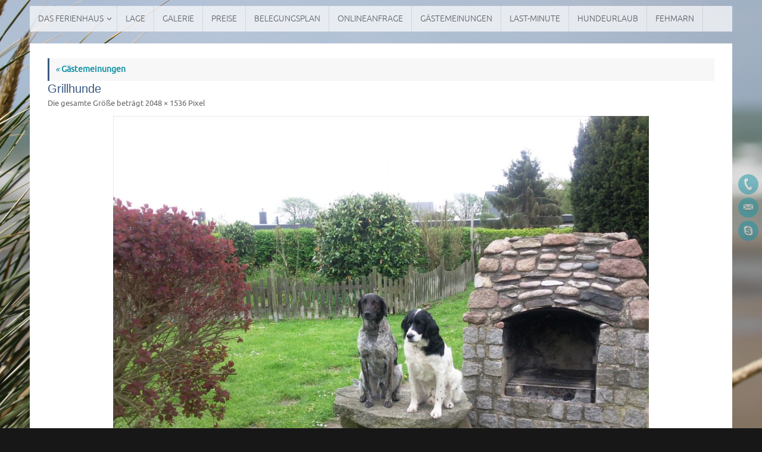

--- FILE ---
content_type: text/html; charset=UTF-8
request_url: https://ferienhaus-auf-fehmarn.com/gastemeinungen/grillhunde/
body_size: 13487
content:
<!DOCTYPE html>
<html dir="ltr" lang="de" prefix="og: https://ogp.me/ns#">
<head>
<meta name="viewport" content="width=device-width, user-scalable=yes, initial-scale=1.0, minimum-scale=1.0, maximum-scale=3.0">
<meta http-equiv="Content-Type" content="text/html; charset=UTF-8" />
<link rel="profile" href="http://gmpg.org/xfn/11" />
<link rel="pingback" href="https://ferienhaus-auf-fehmarn.com/xmlrpc.php" />
<title>Grillhunde | Ferienhaus Fehmarn mit Hund - Hundeurlaub Fehmarn</title>

		<!-- All in One SEO 4.5.4 - aioseo.com -->
		<meta name="robots" content="max-image-preview:large" />
		<meta name="google-site-verification" content="googlebcbfac66796a100b.html" />
		<link rel="canonical" href="https://ferienhaus-auf-fehmarn.com/gastemeinungen/grillhunde/" />
		<meta name="generator" content="All in One SEO (AIOSEO) 4.5.4" />
		<meta property="og:locale" content="de_DE" />
		<meta property="og:site_name" content="Ferienhaus Fehmarn mit Hund - Hundeurlaub Fehmarn | ♥strandnah ♥großer eingezäunter Garten ♥Hunde erwünscht" />
		<meta property="og:type" content="article" />
		<meta property="og:title" content="Grillhunde | Ferienhaus Fehmarn mit Hund - Hundeurlaub Fehmarn" />
		<meta property="og:url" content="https://ferienhaus-auf-fehmarn.com/gastemeinungen/grillhunde/" />
		<meta property="article:published_time" content="2014-07-21T10:49:31+00:00" />
		<meta property="article:modified_time" content="2014-07-21T10:49:31+00:00" />
		<meta name="twitter:card" content="summary" />
		<meta name="twitter:title" content="Grillhunde | Ferienhaus Fehmarn mit Hund - Hundeurlaub Fehmarn" />
		<script type="application/ld+json" class="aioseo-schema">
			{"@context":"https:\/\/schema.org","@graph":[{"@type":"BreadcrumbList","@id":"https:\/\/ferienhaus-auf-fehmarn.com\/gastemeinungen\/grillhunde\/#breadcrumblist","itemListElement":[{"@type":"ListItem","@id":"https:\/\/ferienhaus-auf-fehmarn.com\/#listItem","position":1,"name":"Zu Hause","item":"https:\/\/ferienhaus-auf-fehmarn.com\/","nextItem":"https:\/\/ferienhaus-auf-fehmarn.com\/gastemeinungen\/grillhunde\/#listItem"},{"@type":"ListItem","@id":"https:\/\/ferienhaus-auf-fehmarn.com\/gastemeinungen\/grillhunde\/#listItem","position":2,"name":"Grillhunde","previousItem":"https:\/\/ferienhaus-auf-fehmarn.com\/#listItem"}]},{"@type":"ItemPage","@id":"https:\/\/ferienhaus-auf-fehmarn.com\/gastemeinungen\/grillhunde\/#itempage","url":"https:\/\/ferienhaus-auf-fehmarn.com\/gastemeinungen\/grillhunde\/","name":"Grillhunde | Ferienhaus Fehmarn mit Hund - Hundeurlaub Fehmarn","inLanguage":"de-DE","isPartOf":{"@id":"https:\/\/ferienhaus-auf-fehmarn.com\/#website"},"breadcrumb":{"@id":"https:\/\/ferienhaus-auf-fehmarn.com\/gastemeinungen\/grillhunde\/#breadcrumblist"},"author":{"@id":"https:\/\/ferienhaus-auf-fehmarn.com\/author\/admin\/#author"},"creator":{"@id":"https:\/\/ferienhaus-auf-fehmarn.com\/author\/admin\/#author"},"datePublished":"2014-07-21T10:49:31+00:00","dateModified":"2014-07-21T10:49:31+00:00"},{"@type":"Organization","@id":"https:\/\/ferienhaus-auf-fehmarn.com\/#organization","name":"Ferienhaus Fehmarn mit Hund - Hundeurlaub Fehmarn","url":"https:\/\/ferienhaus-auf-fehmarn.com\/"},{"@type":"Person","@id":"https:\/\/ferienhaus-auf-fehmarn.com\/author\/admin\/#author","url":"https:\/\/ferienhaus-auf-fehmarn.com\/author\/admin\/","name":"admin","image":{"@type":"ImageObject","@id":"https:\/\/ferienhaus-auf-fehmarn.com\/gastemeinungen\/grillhunde\/#authorImage","url":"https:\/\/secure.gravatar.com\/avatar\/f8d10de97c06a1c6aea643f757ab8409?s=96&d=mm&r=g","width":96,"height":96,"caption":"admin"}},{"@type":"WebSite","@id":"https:\/\/ferienhaus-auf-fehmarn.com\/#website","url":"https:\/\/ferienhaus-auf-fehmarn.com\/","name":"Ferienhaus Fehmarn mit Hund - Hundeurlaub Fehmarn","description":"\u2665strandnah \u2665gro\u00dfer eingez\u00e4unter Garten \u2665Hunde erw\u00fcnscht","inLanguage":"de-DE","publisher":{"@id":"https:\/\/ferienhaus-auf-fehmarn.com\/#organization"}}]}
		</script>
		<!-- All in One SEO -->

<link rel="alternate" type="application/rss+xml" title="Ferienhaus Fehmarn mit Hund - Hundeurlaub Fehmarn &raquo; Feed" href="https://ferienhaus-auf-fehmarn.com/feed/" />
<link rel="alternate" type="application/rss+xml" title="Ferienhaus Fehmarn mit Hund - Hundeurlaub Fehmarn &raquo; Kommentar-Feed" href="https://ferienhaus-auf-fehmarn.com/comments/feed/" />
<link rel="alternate" type="application/rss+xml" title="Ferienhaus Fehmarn mit Hund - Hundeurlaub Fehmarn &raquo; Grillhunde-Kommentar-Feed" href="https://ferienhaus-auf-fehmarn.com/gastemeinungen/grillhunde/feed/" />
<script type="text/javascript">
/* <![CDATA[ */
window._wpemojiSettings = {"baseUrl":"https:\/\/s.w.org\/images\/core\/emoji\/14.0.0\/72x72\/","ext":".png","svgUrl":"https:\/\/s.w.org\/images\/core\/emoji\/14.0.0\/svg\/","svgExt":".svg","source":{"concatemoji":"https:\/\/ferienhaus-auf-fehmarn.com\/wp-includes\/js\/wp-emoji-release.min.js?ver=6.4.7"}};
/*! This file is auto-generated */
!function(i,n){var o,s,e;function c(e){try{var t={supportTests:e,timestamp:(new Date).valueOf()};sessionStorage.setItem(o,JSON.stringify(t))}catch(e){}}function p(e,t,n){e.clearRect(0,0,e.canvas.width,e.canvas.height),e.fillText(t,0,0);var t=new Uint32Array(e.getImageData(0,0,e.canvas.width,e.canvas.height).data),r=(e.clearRect(0,0,e.canvas.width,e.canvas.height),e.fillText(n,0,0),new Uint32Array(e.getImageData(0,0,e.canvas.width,e.canvas.height).data));return t.every(function(e,t){return e===r[t]})}function u(e,t,n){switch(t){case"flag":return n(e,"\ud83c\udff3\ufe0f\u200d\u26a7\ufe0f","\ud83c\udff3\ufe0f\u200b\u26a7\ufe0f")?!1:!n(e,"\ud83c\uddfa\ud83c\uddf3","\ud83c\uddfa\u200b\ud83c\uddf3")&&!n(e,"\ud83c\udff4\udb40\udc67\udb40\udc62\udb40\udc65\udb40\udc6e\udb40\udc67\udb40\udc7f","\ud83c\udff4\u200b\udb40\udc67\u200b\udb40\udc62\u200b\udb40\udc65\u200b\udb40\udc6e\u200b\udb40\udc67\u200b\udb40\udc7f");case"emoji":return!n(e,"\ud83e\udef1\ud83c\udffb\u200d\ud83e\udef2\ud83c\udfff","\ud83e\udef1\ud83c\udffb\u200b\ud83e\udef2\ud83c\udfff")}return!1}function f(e,t,n){var r="undefined"!=typeof WorkerGlobalScope&&self instanceof WorkerGlobalScope?new OffscreenCanvas(300,150):i.createElement("canvas"),a=r.getContext("2d",{willReadFrequently:!0}),o=(a.textBaseline="top",a.font="600 32px Arial",{});return e.forEach(function(e){o[e]=t(a,e,n)}),o}function t(e){var t=i.createElement("script");t.src=e,t.defer=!0,i.head.appendChild(t)}"undefined"!=typeof Promise&&(o="wpEmojiSettingsSupports",s=["flag","emoji"],n.supports={everything:!0,everythingExceptFlag:!0},e=new Promise(function(e){i.addEventListener("DOMContentLoaded",e,{once:!0})}),new Promise(function(t){var n=function(){try{var e=JSON.parse(sessionStorage.getItem(o));if("object"==typeof e&&"number"==typeof e.timestamp&&(new Date).valueOf()<e.timestamp+604800&&"object"==typeof e.supportTests)return e.supportTests}catch(e){}return null}();if(!n){if("undefined"!=typeof Worker&&"undefined"!=typeof OffscreenCanvas&&"undefined"!=typeof URL&&URL.createObjectURL&&"undefined"!=typeof Blob)try{var e="postMessage("+f.toString()+"("+[JSON.stringify(s),u.toString(),p.toString()].join(",")+"));",r=new Blob([e],{type:"text/javascript"}),a=new Worker(URL.createObjectURL(r),{name:"wpTestEmojiSupports"});return void(a.onmessage=function(e){c(n=e.data),a.terminate(),t(n)})}catch(e){}c(n=f(s,u,p))}t(n)}).then(function(e){for(var t in e)n.supports[t]=e[t],n.supports.everything=n.supports.everything&&n.supports[t],"flag"!==t&&(n.supports.everythingExceptFlag=n.supports.everythingExceptFlag&&n.supports[t]);n.supports.everythingExceptFlag=n.supports.everythingExceptFlag&&!n.supports.flag,n.DOMReady=!1,n.readyCallback=function(){n.DOMReady=!0}}).then(function(){return e}).then(function(){var e;n.supports.everything||(n.readyCallback(),(e=n.source||{}).concatemoji?t(e.concatemoji):e.wpemoji&&e.twemoji&&(t(e.twemoji),t(e.wpemoji)))}))}((window,document),window._wpemojiSettings);
/* ]]> */
</script>
<style id='wp-emoji-styles-inline-css' type='text/css'>

	img.wp-smiley, img.emoji {
		display: inline !important;
		border: none !important;
		box-shadow: none !important;
		height: 1em !important;
		width: 1em !important;
		margin: 0 0.07em !important;
		vertical-align: -0.1em !important;
		background: none !important;
		padding: 0 !important;
	}
</style>
<link rel='stylesheet' id='wp-block-library-css' href='https://ferienhaus-auf-fehmarn.com/wp-includes/css/dist/block-library/style.min.css?ver=6.4.7' type='text/css' media='all' />
<style id='classic-theme-styles-inline-css' type='text/css'>
/*! This file is auto-generated */
.wp-block-button__link{color:#fff;background-color:#32373c;border-radius:9999px;box-shadow:none;text-decoration:none;padding:calc(.667em + 2px) calc(1.333em + 2px);font-size:1.125em}.wp-block-file__button{background:#32373c;color:#fff;text-decoration:none}
</style>
<style id='global-styles-inline-css' type='text/css'>
body{--wp--preset--color--black: #000000;--wp--preset--color--cyan-bluish-gray: #abb8c3;--wp--preset--color--white: #ffffff;--wp--preset--color--pale-pink: #f78da7;--wp--preset--color--vivid-red: #cf2e2e;--wp--preset--color--luminous-vivid-orange: #ff6900;--wp--preset--color--luminous-vivid-amber: #fcb900;--wp--preset--color--light-green-cyan: #7bdcb5;--wp--preset--color--vivid-green-cyan: #00d084;--wp--preset--color--pale-cyan-blue: #8ed1fc;--wp--preset--color--vivid-cyan-blue: #0693e3;--wp--preset--color--vivid-purple: #9b51e0;--wp--preset--gradient--vivid-cyan-blue-to-vivid-purple: linear-gradient(135deg,rgba(6,147,227,1) 0%,rgb(155,81,224) 100%);--wp--preset--gradient--light-green-cyan-to-vivid-green-cyan: linear-gradient(135deg,rgb(122,220,180) 0%,rgb(0,208,130) 100%);--wp--preset--gradient--luminous-vivid-amber-to-luminous-vivid-orange: linear-gradient(135deg,rgba(252,185,0,1) 0%,rgba(255,105,0,1) 100%);--wp--preset--gradient--luminous-vivid-orange-to-vivid-red: linear-gradient(135deg,rgba(255,105,0,1) 0%,rgb(207,46,46) 100%);--wp--preset--gradient--very-light-gray-to-cyan-bluish-gray: linear-gradient(135deg,rgb(238,238,238) 0%,rgb(169,184,195) 100%);--wp--preset--gradient--cool-to-warm-spectrum: linear-gradient(135deg,rgb(74,234,220) 0%,rgb(151,120,209) 20%,rgb(207,42,186) 40%,rgb(238,44,130) 60%,rgb(251,105,98) 80%,rgb(254,248,76) 100%);--wp--preset--gradient--blush-light-purple: linear-gradient(135deg,rgb(255,206,236) 0%,rgb(152,150,240) 100%);--wp--preset--gradient--blush-bordeaux: linear-gradient(135deg,rgb(254,205,165) 0%,rgb(254,45,45) 50%,rgb(107,0,62) 100%);--wp--preset--gradient--luminous-dusk: linear-gradient(135deg,rgb(255,203,112) 0%,rgb(199,81,192) 50%,rgb(65,88,208) 100%);--wp--preset--gradient--pale-ocean: linear-gradient(135deg,rgb(255,245,203) 0%,rgb(182,227,212) 50%,rgb(51,167,181) 100%);--wp--preset--gradient--electric-grass: linear-gradient(135deg,rgb(202,248,128) 0%,rgb(113,206,126) 100%);--wp--preset--gradient--midnight: linear-gradient(135deg,rgb(2,3,129) 0%,rgb(40,116,252) 100%);--wp--preset--font-size--small: 13px;--wp--preset--font-size--medium: 20px;--wp--preset--font-size--large: 36px;--wp--preset--font-size--x-large: 42px;--wp--preset--spacing--20: 0.44rem;--wp--preset--spacing--30: 0.67rem;--wp--preset--spacing--40: 1rem;--wp--preset--spacing--50: 1.5rem;--wp--preset--spacing--60: 2.25rem;--wp--preset--spacing--70: 3.38rem;--wp--preset--spacing--80: 5.06rem;--wp--preset--shadow--natural: 6px 6px 9px rgba(0, 0, 0, 0.2);--wp--preset--shadow--deep: 12px 12px 50px rgba(0, 0, 0, 0.4);--wp--preset--shadow--sharp: 6px 6px 0px rgba(0, 0, 0, 0.2);--wp--preset--shadow--outlined: 6px 6px 0px -3px rgba(255, 255, 255, 1), 6px 6px rgba(0, 0, 0, 1);--wp--preset--shadow--crisp: 6px 6px 0px rgba(0, 0, 0, 1);}:where(.is-layout-flex){gap: 0.5em;}:where(.is-layout-grid){gap: 0.5em;}body .is-layout-flow > .alignleft{float: left;margin-inline-start: 0;margin-inline-end: 2em;}body .is-layout-flow > .alignright{float: right;margin-inline-start: 2em;margin-inline-end: 0;}body .is-layout-flow > .aligncenter{margin-left: auto !important;margin-right: auto !important;}body .is-layout-constrained > .alignleft{float: left;margin-inline-start: 0;margin-inline-end: 2em;}body .is-layout-constrained > .alignright{float: right;margin-inline-start: 2em;margin-inline-end: 0;}body .is-layout-constrained > .aligncenter{margin-left: auto !important;margin-right: auto !important;}body .is-layout-constrained > :where(:not(.alignleft):not(.alignright):not(.alignfull)){max-width: var(--wp--style--global--content-size);margin-left: auto !important;margin-right: auto !important;}body .is-layout-constrained > .alignwide{max-width: var(--wp--style--global--wide-size);}body .is-layout-flex{display: flex;}body .is-layout-flex{flex-wrap: wrap;align-items: center;}body .is-layout-flex > *{margin: 0;}body .is-layout-grid{display: grid;}body .is-layout-grid > *{margin: 0;}:where(.wp-block-columns.is-layout-flex){gap: 2em;}:where(.wp-block-columns.is-layout-grid){gap: 2em;}:where(.wp-block-post-template.is-layout-flex){gap: 1.25em;}:where(.wp-block-post-template.is-layout-grid){gap: 1.25em;}.has-black-color{color: var(--wp--preset--color--black) !important;}.has-cyan-bluish-gray-color{color: var(--wp--preset--color--cyan-bluish-gray) !important;}.has-white-color{color: var(--wp--preset--color--white) !important;}.has-pale-pink-color{color: var(--wp--preset--color--pale-pink) !important;}.has-vivid-red-color{color: var(--wp--preset--color--vivid-red) !important;}.has-luminous-vivid-orange-color{color: var(--wp--preset--color--luminous-vivid-orange) !important;}.has-luminous-vivid-amber-color{color: var(--wp--preset--color--luminous-vivid-amber) !important;}.has-light-green-cyan-color{color: var(--wp--preset--color--light-green-cyan) !important;}.has-vivid-green-cyan-color{color: var(--wp--preset--color--vivid-green-cyan) !important;}.has-pale-cyan-blue-color{color: var(--wp--preset--color--pale-cyan-blue) !important;}.has-vivid-cyan-blue-color{color: var(--wp--preset--color--vivid-cyan-blue) !important;}.has-vivid-purple-color{color: var(--wp--preset--color--vivid-purple) !important;}.has-black-background-color{background-color: var(--wp--preset--color--black) !important;}.has-cyan-bluish-gray-background-color{background-color: var(--wp--preset--color--cyan-bluish-gray) !important;}.has-white-background-color{background-color: var(--wp--preset--color--white) !important;}.has-pale-pink-background-color{background-color: var(--wp--preset--color--pale-pink) !important;}.has-vivid-red-background-color{background-color: var(--wp--preset--color--vivid-red) !important;}.has-luminous-vivid-orange-background-color{background-color: var(--wp--preset--color--luminous-vivid-orange) !important;}.has-luminous-vivid-amber-background-color{background-color: var(--wp--preset--color--luminous-vivid-amber) !important;}.has-light-green-cyan-background-color{background-color: var(--wp--preset--color--light-green-cyan) !important;}.has-vivid-green-cyan-background-color{background-color: var(--wp--preset--color--vivid-green-cyan) !important;}.has-pale-cyan-blue-background-color{background-color: var(--wp--preset--color--pale-cyan-blue) !important;}.has-vivid-cyan-blue-background-color{background-color: var(--wp--preset--color--vivid-cyan-blue) !important;}.has-vivid-purple-background-color{background-color: var(--wp--preset--color--vivid-purple) !important;}.has-black-border-color{border-color: var(--wp--preset--color--black) !important;}.has-cyan-bluish-gray-border-color{border-color: var(--wp--preset--color--cyan-bluish-gray) !important;}.has-white-border-color{border-color: var(--wp--preset--color--white) !important;}.has-pale-pink-border-color{border-color: var(--wp--preset--color--pale-pink) !important;}.has-vivid-red-border-color{border-color: var(--wp--preset--color--vivid-red) !important;}.has-luminous-vivid-orange-border-color{border-color: var(--wp--preset--color--luminous-vivid-orange) !important;}.has-luminous-vivid-amber-border-color{border-color: var(--wp--preset--color--luminous-vivid-amber) !important;}.has-light-green-cyan-border-color{border-color: var(--wp--preset--color--light-green-cyan) !important;}.has-vivid-green-cyan-border-color{border-color: var(--wp--preset--color--vivid-green-cyan) !important;}.has-pale-cyan-blue-border-color{border-color: var(--wp--preset--color--pale-cyan-blue) !important;}.has-vivid-cyan-blue-border-color{border-color: var(--wp--preset--color--vivid-cyan-blue) !important;}.has-vivid-purple-border-color{border-color: var(--wp--preset--color--vivid-purple) !important;}.has-vivid-cyan-blue-to-vivid-purple-gradient-background{background: var(--wp--preset--gradient--vivid-cyan-blue-to-vivid-purple) !important;}.has-light-green-cyan-to-vivid-green-cyan-gradient-background{background: var(--wp--preset--gradient--light-green-cyan-to-vivid-green-cyan) !important;}.has-luminous-vivid-amber-to-luminous-vivid-orange-gradient-background{background: var(--wp--preset--gradient--luminous-vivid-amber-to-luminous-vivid-orange) !important;}.has-luminous-vivid-orange-to-vivid-red-gradient-background{background: var(--wp--preset--gradient--luminous-vivid-orange-to-vivid-red) !important;}.has-very-light-gray-to-cyan-bluish-gray-gradient-background{background: var(--wp--preset--gradient--very-light-gray-to-cyan-bluish-gray) !important;}.has-cool-to-warm-spectrum-gradient-background{background: var(--wp--preset--gradient--cool-to-warm-spectrum) !important;}.has-blush-light-purple-gradient-background{background: var(--wp--preset--gradient--blush-light-purple) !important;}.has-blush-bordeaux-gradient-background{background: var(--wp--preset--gradient--blush-bordeaux) !important;}.has-luminous-dusk-gradient-background{background: var(--wp--preset--gradient--luminous-dusk) !important;}.has-pale-ocean-gradient-background{background: var(--wp--preset--gradient--pale-ocean) !important;}.has-electric-grass-gradient-background{background: var(--wp--preset--gradient--electric-grass) !important;}.has-midnight-gradient-background{background: var(--wp--preset--gradient--midnight) !important;}.has-small-font-size{font-size: var(--wp--preset--font-size--small) !important;}.has-medium-font-size{font-size: var(--wp--preset--font-size--medium) !important;}.has-large-font-size{font-size: var(--wp--preset--font-size--large) !important;}.has-x-large-font-size{font-size: var(--wp--preset--font-size--x-large) !important;}
.wp-block-navigation a:where(:not(.wp-element-button)){color: inherit;}
:where(.wp-block-post-template.is-layout-flex){gap: 1.25em;}:where(.wp-block-post-template.is-layout-grid){gap: 1.25em;}
:where(.wp-block-columns.is-layout-flex){gap: 2em;}:where(.wp-block-columns.is-layout-grid){gap: 2em;}
.wp-block-pullquote{font-size: 1.5em;line-height: 1.6;}
</style>
<link rel='stylesheet' id='contact-form-7-css' href='https://ferienhaus-auf-fehmarn.com/wp-content/plugins/contact-form-7/includes/css/styles.css?ver=5.8.6' type='text/css' media='all' />
<link rel='stylesheet' id='tempera-fonts-css' href='https://ferienhaus-auf-fehmarn.com/wp-content/themes/tempera/fonts/fontfaces.css?ver=1.8.2' type='text/css' media='all' />
<link rel='stylesheet' id='tempera-style-css' href='https://ferienhaus-auf-fehmarn.com/wp-content/themes/tempera/style.css?ver=1.8.2' type='text/css' media='all' />
<style id='tempera-style-inline-css' type='text/css'>
#header, #main, #topbar-inner { max-width: 1180px; } #container.one-column { } #container.two-columns-right #secondary { width:280px; float:right; } #container.two-columns-right #content { width:calc(100% - 310px); float:left; } #container.two-columns-left #primary { width:280px; float:left; } #container.two-columns-left #content { width:calc(100% - 310px); float:right; } #container.three-columns-right .sidey { width:140px; float:left; } #container.three-columns-right #primary { margin-left:15px; margin-right:15px; } #container.three-columns-right #content { width: calc(100% - 310px); float:left;} #container.three-columns-left .sidey { width:140px; float:left; } #container.three-columns-left #secondary {margin-left:15px; margin-right:15px; } #container.three-columns-left #content { width: calc(100% - 310px); float:right; } #container.three-columns-sided .sidey { width:140px; float:left; } #container.three-columns-sided #secondary { float:right; } #container.three-columns-sided #content { width: calc(100% - 340px); float:right; margin: 0 170px 0 -1180px; } body { font-family: Ubuntu; } #content h1.entry-title a, #content h2.entry-title a, #content h1.entry-title , #content h2.entry-title { font-family: "Myriad Pro", Myriad, Arial, sans-serif; } .widget-title, .widget-title a { font-family: Ubuntu; } .entry-content h1, .entry-content h2, .entry-content h3, .entry-content h4, .entry-content h5, .entry-content h6, #comments #reply-title, .nivo-caption h2, #front-text1 h2, #front-text2 h2, .column-header-image, .column-header-noimage { font-family: "Trebuchet MS", Arial, Helvetica, sans-serif; } #site-title span a { font-family: "Gill Sans", Calibri, "Trebuchet MS", sans-serif; } #access ul li a, #access ul li a span { font-family: "Ubuntu Light"; } body { color: #444444; background-color: #171717 } a { color: #1693A5; } a:hover,.entry-meta span a:hover, .comments-link a:hover { color: #D6341D; } #header { ; } #site-title span a { color:#a7968d; } #site-description { color:#c8bcb6; } .socials a { background-color: #1693A5; } .socials .socials-hover { background-color: #D6341D; } /* Main menu top level */ #access a, #nav-toggle span, li.menu-main-search .searchform input[type="search"] { color: #333333; } li.menu-main-search .searchform input[type="search"] { background-color: #ffffff; border-left-color: #e1e1e1; } #access, #nav-toggle {background-color: #ffffff; } #access > .menu > ul > li > a > span { border-color: #e1e1e1; -webkit-box-shadow: 1px 0 0 #ffffff; box-shadow: 1px 0 0 #ffffff; } /*.rtl #access > .menu > ul > li > a > span { -webkit-box-shadow: -1px 0 0 #ffffff; box-shadow: -1px 0 0 #ffffff; } */ #access a:hover {background-color: #ffffff; } #access ul li.current_page_item > a, #access ul li.current-menu-item > a, #access ul li.current_page_ancestor > a, #access ul li.current-menu-ancestor > a { background-color: #ffffff; } /* Main menu Submenus */ #access > .menu > ul > li > ul:before {border-bottom-color:#2D2D2D;} #access ul ul ul li:first-child:before { border-right-color:#2D2D2D;} #access ul ul li { background-color:#2D2D2D; border-top-color:#3b3b3b; border-bottom-color:#222222} #access ul ul li a{color:#BBBBBB} #access ul ul li a:hover{background:#3b3b3b} #access ul ul li.current_page_item > a, #access ul ul li.current-menu-item > a, #access ul ul li.current_page_ancestor > a, #access ul ul li.current-menu-ancestor > a { background-color:#3b3b3b; } #topbar { ;; box-shadow:3px 0 3px ; } .topmenu ul li a, .topmenu .searchsubmit { color: #CCCCCC; } .topmenu ul li a:hover, .topmenu .searchform input[type="search"] { color: #EEEEEE; border-bottom-color: rgba( 59,90,131, 0.5); } #main { background-color: #FFFFFF; } #author-info, #entry-author-info, #content .page-title { border-color: #3b5a83; background: #F7F7F7; } #entry-author-info #author-avatar, #author-info #author-avatar { border-color: #EEEEEE; } .sidey .widget-container { color: #333333; ; } .sidey .widget-title { color: #3b5a83; background-color: #FFFFFF;border-color:#d7d7d7;} .sidey .widget-container a {} .sidey .widget-container a:hover {} .entry-content h1, .entry-content h2, .entry-content h3, .entry-content h4, .entry-content h5, .entry-content h6 { color: #3b5a83; } .sticky .entry-header {border-color:#3b5a83 } .entry-title, .entry-title a { color: #3b5a83; } .entry-title a:hover { color: #000000; } #content span.entry-format { color: #333333; background-color: #ffffff; } #footer { color: #AAAAAA; ; } #footer2 { color: #AAAAAA; background-color: #F7F7F7; } #footer a { ; } #footer a:hover { ; } #footer2 a, .footermenu ul li:after { ; } #footer2 a:hover { ; } #footer .widget-container { color: #333333; ; } #footer .widget-title { color: #3b5a83; background-color: #F7F7F7;border-color:#cfcfcf } a.continue-reading-link, #cryout_ajax_more_trigger { color:#333333; background:#ffffff; border-bottom-color:#3b5a83; } a.continue-reading-link:hover { border-bottom-color:#D6341D; } a.continue-reading-link i.crycon-right-dir {color:#3b5a83} a.continue-reading-link:hover i.crycon-right-dir {color:#D6341D} .page-link a, .page-link > span > em {border-color:#CCCCCC} .columnmore a {background:#3b5a83;color:#F7F7F7} .columnmore a:hover {background:#D6341D;} .button, #respond .form-submit input#submit, input[type="submit"], input[type="reset"] { background-color: #3b5a83; } .button:hover, #respond .form-submit input#submit:hover { background-color: #D6341D; } .entry-content tr th, .entry-content thead th { color: #3b5a83; } .entry-content table, .entry-content fieldset, .entry-content tr td, .entry-content tr th, .entry-content thead th { border-color: #CCCCCC; } .entry-content tr.even td { background-color: #F7F7F7 !important; } hr { border-color: #CCCCCC; } input[type="text"], input[type="password"], input[type="email"], textarea, select, input[type="color"],input[type="date"],input[type="datetime"],input[type="datetime-local"],input[type="month"],input[type="number"],input[type="range"], input[type="search"],input[type="tel"],input[type="time"],input[type="url"],input[type="week"] { background-color: #F7F7F7; border-color: #CCCCCC #EEEEEE #EEEEEE #CCCCCC; color: #444444; } input[type="submit"], input[type="reset"] { color: #FFFFFF; background-color: #3b5a83; } input[type="text"]:hover, input[type="password"]:hover, input[type="email"]:hover, textarea:hover, input[type="color"]:hover, input[type="date"]:hover, input[type="datetime"]:hover, input[type="datetime-local"]:hover, input[type="month"]:hover, input[type="number"]:hover, input[type="range"]:hover, input[type="search"]:hover, input[type="tel"]:hover, input[type="time"]:hover, input[type="url"]:hover, input[type="week"]:hover { background-color: rgba(247,247,247,0.4); } .entry-content pre { border-color: #CCCCCC; border-bottom-color:#3b5a83;} .entry-content code { background-color:#F7F7F7;} .entry-content blockquote { border-color: #EEEEEE; } abbr, acronym { border-color: #444444; } .comment-meta a { color: #444444; } #respond .form-allowed-tags { color: #999999; } .entry-meta .crycon-metas:before {color:#CCCCCC;} .entry-meta span a, .comments-link a, .entry-meta {color:#666666;} .entry-meta span a:hover, .comments-link a:hover {} .nav-next a:hover {} .nav-previous a:hover { } .pagination { border-color:#ededed;} .pagination span, .pagination a { background:#F7F7F7; border-left-color:#dddddd; border-right-color:#ffffff; } .pagination a:hover { background: #ffffff; } #searchform input[type="text"] {color:#999999;} .caption-accented .wp-caption { background-color:rgba(59,90,131,0.8); color:#FFFFFF} .tempera-image-one .entry-content img[class*='align'], .tempera-image-one .entry-summary img[class*='align'], .tempera-image-two .entry-content img[class*='align'], .tempera-image-two .entry-summary img[class*='align'], .tempera-image-one .entry-content [class*='wp-block'][class*='align'] img, .tempera-image-one .entry-summary [class*='wp-block'][class*='align'] img, .tempera-image-two .entry-content [class*='wp-block'][class*='align'] img, .tempera-image-two .entry-summary [class*='wp-block'][class*='align'] img { border-color:#3b5a83;} html { font-size:14px; line-height:1.7; } .entry-content, .entry-summary, #frontpage blockquote { text-align:inherit; } .entry-content, .entry-summary, .widget-area { ; } #content h1.entry-title, #content h2.entry-title { font-size:20px ;} .widget-title, .widget-title a { font-size:18px ;} h1 { font-size: 1.684em; } h2 { font-size: 1.468em; } h3 { font-size: 1.252em; } h4 { font-size: 1.036em; } h5 { font-size: 0.82em; } h6 { font-size: 0.604em; } #site-title { font-size:30px ;} #access ul li a, li.menu-main-search .searchform input[type="search"] { font-size:14px ;} #respond .form-allowed-tags { display:none;} .nocomments, .nocomments2 {display:none;} #header-container > div { margin:0px 0 0 0px;} .entry-content p, .entry-content ul, .entry-content ol, .entry-content dd, .entry-content pre, .entry-content hr, .entry-summary p, .commentlist p { margin-bottom: 1.0em; } header.entry-header > .entry-meta { display: none; } #toTop {background:#FFFFFF;margin-left:1330px;} #toTop:hover .crycon-back2top:before {color:#D6341D;} @media (max-width: 1225px) { #footer2 #toTop { position: relative; margin-left: auto !important; margin-right: auto !important; bottom: 0; display: block; width: 45px; border-radius: 4px 4px 0 0; opacity: 1; } } #main {margin-top:20px; } #forbottom {margin-left: 30px; margin-right: 30px;} #header-widget-area { width: 60%; } #branding { height:0px; } 
/* Tempera Custom CSS */
</style>
<link rel='stylesheet' id='tempera-mobile-css' href='https://ferienhaus-auf-fehmarn.com/wp-content/themes/tempera/styles/style-mobile.css?ver=1.8.2' type='text/css' media='all' />
<script type="text/javascript" src="https://ferienhaus-auf-fehmarn.com/wp-includes/js/jquery/jquery.min.js?ver=3.7.1" id="jquery-core-js"></script>
<script type="text/javascript" src="https://ferienhaus-auf-fehmarn.com/wp-includes/js/jquery/jquery-migrate.min.js?ver=3.4.1" id="jquery-migrate-js"></script>
<link rel="https://api.w.org/" href="https://ferienhaus-auf-fehmarn.com/wp-json/" /><link rel="alternate" type="application/json" href="https://ferienhaus-auf-fehmarn.com/wp-json/wp/v2/media/579" /><link rel="EditURI" type="application/rsd+xml" title="RSD" href="https://ferienhaus-auf-fehmarn.com/xmlrpc.php?rsd" />
<meta name="generator" content="WordPress 6.4.7" />
<link rel='shortlink' href='https://ferienhaus-auf-fehmarn.com/?p=579' />
<link rel="alternate" type="application/json+oembed" href="https://ferienhaus-auf-fehmarn.com/wp-json/oembed/1.0/embed?url=https%3A%2F%2Fferienhaus-auf-fehmarn.com%2Fgastemeinungen%2Fgrillhunde%2F" />
<link rel="alternate" type="text/xml+oembed" href="https://ferienhaus-auf-fehmarn.com/wp-json/oembed/1.0/embed?url=https%3A%2F%2Fferienhaus-auf-fehmarn.com%2Fgastemeinungen%2Fgrillhunde%2F&#038;format=xml" />
<style type="text/css" id="custom-background-css">
body.custom-background { background-image: url("https://ferienhaus-auf-fehmarn.com/wp-content/uploads/2017/01/IMG_8745.jpg"); background-position: center bottom; background-size: cover; background-repeat: no-repeat; background-attachment: fixed; }
</style>
		<!--[if lt IE 9]>
	<script>
	document.createElement('header');
	document.createElement('nav');
	document.createElement('section');
	document.createElement('article');
	document.createElement('aside');
	document.createElement('footer');
	</script>
	<![endif]-->
			<style type="text/css" id="wp-custom-css">
			#topbar {
  box-shadow: 0px 0 0px;
  height: 10px;

}
#access, #nav-toggle {
	opacity: 0.7;
}
		</style>
		<style id="wpforms-css-vars-root">
				:root {
					--wpforms-field-border-radius: 3px;
--wpforms-field-background-color: #ffffff;
--wpforms-field-border-color: rgba( 0, 0, 0, 0.25 );
--wpforms-field-text-color: rgba( 0, 0, 0, 0.7 );
--wpforms-label-color: rgba( 0, 0, 0, 0.85 );
--wpforms-label-sublabel-color: rgba( 0, 0, 0, 0.55 );
--wpforms-label-error-color: #d63637;
--wpforms-button-border-radius: 3px;
--wpforms-button-background-color: #066aab;
--wpforms-button-text-color: #ffffff;
--wpforms-field-size-input-height: 43px;
--wpforms-field-size-input-spacing: 15px;
--wpforms-field-size-font-size: 16px;
--wpforms-field-size-line-height: 19px;
--wpforms-field-size-padding-h: 14px;
--wpforms-field-size-checkbox-size: 16px;
--wpforms-field-size-sublabel-spacing: 5px;
--wpforms-field-size-icon-size: 1;
--wpforms-label-size-font-size: 16px;
--wpforms-label-size-line-height: 19px;
--wpforms-label-size-sublabel-font-size: 14px;
--wpforms-label-size-sublabel-line-height: 17px;
--wpforms-button-size-font-size: 17px;
--wpforms-button-size-height: 41px;
--wpforms-button-size-padding-h: 15px;
--wpforms-button-size-margin-top: 10px;

				}
			</style></head>
<body class="attachment attachment-template-default attachmentid-579 attachment-jpeg custom-background tempera-image-four caption-dark tempera-comment-placeholders tempera-menu-left">

	<a class="skip-link screen-reader-text" href="#main" title="Zum Inhalt springen"> Zum Inhalt springen </a>
	
<div id="wrapper" class="hfeed">
<div id="topbar" ><div id="topbar-inner">  </div></div>
<div class="socials" id="srights">
			<a  target="_blank"  href="tel:06059-907711"
			class="socialicons social-Phone" title="Phone">
				<img alt="Phone" src="https://ferienhaus-auf-fehmarn.com/wp-content/themes/tempera/images/socials/Phone.png" />
			</a>
			<a  target="_blank"  href="mailto:info@traxels-futterlaedchen.de"
			class="socialicons social-Mail" title="Mail">
				<img alt="Mail" src="https://ferienhaus-auf-fehmarn.com/wp-content/themes/tempera/images/socials/Mail.png" />
			</a>
			<a  href="callto://"
			class="socialicons social-Skype" title="Skype">
				<img alt="Skype" src="https://ferienhaus-auf-fehmarn.com/wp-content/themes/tempera/images/socials/Skype.png" />
			</a></div>
<div id="header-full">
	<header id="header">
		<div id="masthead">
			<div id="branding" role="banner" >
					<div id="header-container">
	</div>								<div style="clear:both;"></div>
			</div><!-- #branding -->
			<button id="nav-toggle"><span>&nbsp;</span></button>
			<nav id="access" class="jssafe" role="navigation">
					<div class="skip-link screen-reader-text"><a href="#content" title="Zum Inhalt springen">
		Zum Inhalt springen	</a></div>
	<div class="menu"><ul id="prime_nav" class="menu"><li id="menu-item-613" class="menu-item menu-item-type-post_type menu-item-object-page menu-item-has-children menu-item-613"><a href="https://ferienhaus-auf-fehmarn.com/ferienhaus-traxel/"><span>DAS FERIENHAUS</span></a>
<ul class="sub-menu">
	<li id="menu-item-126" class="menu-item menu-item-type-post_type menu-item-object-page menu-item-126"><a href="https://ferienhaus-auf-fehmarn.com/ausstattung/"><span>AUSSTATTUNG</span></a></li>
</ul>
</li>
<li id="menu-item-134" class="menu-item menu-item-type-post_type menu-item-object-page menu-item-134"><a href="https://ferienhaus-auf-fehmarn.com/lage/"><span>LAGE</span></a></li>
<li id="menu-item-313" class="menu-item menu-item-type-post_type menu-item-object-page menu-item-313"><a href="https://ferienhaus-auf-fehmarn.com/bildergalerie/"><span>GALERIE</span></a></li>
<li id="menu-item-159" class="menu-item menu-item-type-post_type menu-item-object-page menu-item-159"><a href="https://ferienhaus-auf-fehmarn.com/preise/"><span>PREISE</span></a></li>
<li id="menu-item-178" class="menu-item menu-item-type-post_type menu-item-object-page menu-item-178"><a href="https://ferienhaus-auf-fehmarn.com/belegungsplan/"><span>BELEGUNGSPLAN</span></a></li>
<li id="menu-item-169" class="menu-item menu-item-type-post_type menu-item-object-page menu-item-169"><a href="https://ferienhaus-auf-fehmarn.com/buchungsanfrage/"><span>ONLINEANFRAGE</span></a></li>
<li id="menu-item-552" class="menu-item menu-item-type-post_type menu-item-object-page menu-item-552"><a href="https://ferienhaus-auf-fehmarn.com/gastemeinungen/"><span>GÄSTEMEINUNGEN</span></a></li>
<li id="menu-item-474" class="menu-item menu-item-type-post_type menu-item-object-page menu-item-474"><a href="https://ferienhaus-auf-fehmarn.com/last-minute/"><span>LAST-MINUTE</span></a></li>
<li id="menu-item-654" class="menu-item menu-item-type-post_type menu-item-object-page menu-item-654"><a href="https://ferienhaus-auf-fehmarn.com/hundeurlaub-fehmarn/"><span>HUNDEURLAUB</span></a></li>
<li id="menu-item-770" class="menu-item menu-item-type-post_type menu-item-object-page menu-item-770"><a href="https://ferienhaus-auf-fehmarn.com/fehmarn/"><span>FEHMARN</span></a></li>
<li class='menu-main-search'>  </li></ul></div>			</nav><!-- #access -->
		</div><!-- #masthead -->
	</header><!-- #header -->
</div><!-- #header-full -->

<div style="clear:both;height:0;"> </div>

<div id="main" class="main">
			<div  id="forbottom" >
		
		<div style="clear:both;"> </div>

		
		<section id="container" class="single-attachment one-column">
			<div id="content" role="main">


									<p class="page-title"><a href="https://ferienhaus-auf-fehmarn.com/gastemeinungen/" title="Zurück zu Gästemeinungen" rel="gallery"><span class="meta-nav">&laquo;</span> Gästemeinungen</a></p>
				
				<div id="post-579" class="post post-579 attachment type-attachment status-inherit hentry">
					<h2 class="entry-title">Grillhunde</h2>

					<div class="entry-meta">
						<span class="attach-size">Die gesamte Größe beträgt <a href="https://ferienhaus-auf-fehmarn.com/wp-content/uploads/2014/07/Grillhunde.jpg" title="Link zum Bild in voller Größe">2048 &times; 1536</a> Pixel</span>					</div><!-- .entry-meta -->

					<div class="entry-content">
						<div class="entry-attachment">
						<p class="attachment"><a href="https://ferienhaus-auf-fehmarn.com/gastemeinungen/ferienhaus-fehmarn-februar2015-01/" title="Grillhunde" rel="attachment"><img width="900" height="675" src="https://ferienhaus-auf-fehmarn.com/wp-content/uploads/2014/07/Grillhunde.jpg" class="attachment-900x9999 size-900x9999" alt="" decoding="async" fetchpriority="high" srcset="https://ferienhaus-auf-fehmarn.com/wp-content/uploads/2014/07/Grillhunde.jpg 2048w, https://ferienhaus-auf-fehmarn.com/wp-content/uploads/2014/07/Grillhunde-300x225.jpg 300w, https://ferienhaus-auf-fehmarn.com/wp-content/uploads/2014/07/Grillhunde-1024x768.jpg 1024w" sizes="(max-width: 900px) 100vw, 900px" /></a></p>

					<div class="entry-utility">
																	</div><!-- .entry-utility -->

				</div><!-- #post-## -->

						</div><!-- .entry-attachment -->
						<div class="entry-caption"></div>


					</div><!-- .entry-content -->

						<div id="nav-below" class="navigation">
							<div class="nav-previous"><a href='https://ferienhaus-auf-fehmarn.com/gastemeinungen/20140208_091333/'><i class="meta-nav-prev"></i>Vorheriges Bild</a></div>
							<div class="nav-next"><a href='https://ferienhaus-auf-fehmarn.com/gastemeinungen/ferienhaus-fehmarn-februar2015-01/'>Nächstes Bild<i class="meta-nav-next"></i></a></div>
						</div><!-- #nav-below -->


 <div id="comments" class=""> 	<div id="respond" class="comment-respond">
		<h3 id="reply-title" class="comment-reply-title">Schreibe einen Kommentar <small><a rel="nofollow" id="cancel-comment-reply-link" href="/gastemeinungen/grillhunde/#respond" style="display:none;">Antwort abbrechen</a></small></h3><form action="https://ferienhaus-auf-fehmarn.com/wp-comments-post.php" method="post" id="commentform" class="comment-form"><p class="comment-notes"><span id="email-notes">Deine E-Mail-Adresse wird nicht veröffentlicht.</span> <span class="required-field-message">Erforderliche Felder sind mit <span class="required">*</span> markiert</span></p><p class="comment-form-comment"><label for="comment">Kommentar</label><textarea placeholder="Kommentar" id="comment" name="comment" cols="45" rows="8" aria-required="true"></textarea></p><p class="comment-form-author"><label for="author">Name<span class="required">*</span></label> <input id="author" placeholder="Name" name="author" type="text" value="" size="30" maxlength="245" aria-required='true' /></p>
<p class="comment-form-email"><label for="email">E-Mail<span class="required">*</span></label> <input id="email" placeholder="E-Mail" name="email" type="email" value="" size="30"  maxlength="100" aria-describedby="email-notes" aria-required='true' /></p>
<p class="comment-form-url"><label for="url">Website</label><input id="url" placeholder="Website" name="url" type="url" value="" size="30" maxlength="200" /></p>
<p class="comment-form-cookies-consent"><input id="wp-comment-cookies-consent" name="wp-comment-cookies-consent" type="checkbox" value="yes" /><label for="wp-comment-cookies-consent">Meinen Namen, E-Mail-Adresse und Website-URL in diesem Browser speichern, bis ich wieder kommentiere.</label></p>
<p class="form-submit"><input name="submit" type="submit" id="submit" class="submit" value="Kommentar abschicken" /> <input type='hidden' name='comment_post_ID' value='579' id='comment_post_ID' />
<input type='hidden' name='comment_parent' id='comment_parent' value='0' />
</p></form>	</div><!-- #respond -->
	</div><!-- #comments -->




			</div><!-- #content -->
		</section><!-- #container -->

	<div style="clear:both;"></div>
	</div> <!-- #forbottom -->


	<footer id="footer" role="contentinfo">
		<div id="colophon">
		
			

			<div id="footer-widget-area"  role="complementary"  class="footerone" >


				<div id="second" class="widget-area">
					<ul class="xoxo">
						<li id="block-2" class="widget-container widget_block">
<div class="wp-block-columns is-layout-flex wp-container-core-columns-layout-1 wp-block-columns-is-layout-flex">
<div class="wp-block-column is-layout-flow wp-block-column-is-layout-flow"><div class="widget widget_text"><h2 class="widgettitle">Entspannter Familienurlaub</h2>			<div class="textwidget"><p><img loading="lazy" decoding="async" class="size-full wp-image-108  aligncenter" title="Ferienhaus Fehmarn mit Hund" src="http://www.ferienhaus-auf-fehmarn.com/wp-content/uploads/2017/01/familienurlaub-fehmarn.jpg"alt="Ferienhaus Fehmarn mit Hund" width="320" height="200" /></p>
<p align="justify">....für jeden so, wie er es am Liebsten mag!<br />
Fehmarn ist Natur PUR, Spaß & Abwechslung. Es gibt insgesamt 78km Strand zu erkunden!<br />
Tolle Natur, echtes Inselflair, viele Highlights über das ganze Jahr verteilt!<br />
Ruhe & Entspannung in unserem Ferienhaus, echtes Urlaubsfeeling in unserem 2016 neu renovierten Wohnzimmer - ganz maritim, ganz gemütlich, ganz URLAUB!<br />
Brötchenservice auf Wunsch</p>
</div>
		</div>

</div>



<div class="wp-block-column is-layout-flow wp-block-column-is-layout-flow"><div class="widget widget_text"><h2 class="widgettitle">Hundeurlaub &#8211; Urlaub mit Hund</h2>			<div class="textwidget"><p style="text-align: center"><img loading="lazy" decoding="async" class="size-full wp-image-108  aligncenter" title="Hundeurlaub Fehmarn Herienhaus" src="http://www.ferienhaus-auf-fehmarn.com/wp-content/uploads/2017/01/hundeurlaub1.jpg" alt="Hundeurlaub Fehmarn Ferienhaus" width="320" height="200" /></p>
<p align="justify">Hunde sind bei uns ausdrücklich erwünscht!
Wir haben selbst Hunde, sind eine Familie mit Kindern -nach diesen Kriterien haben wir unser Ferienhaus gekauft. 
..... 
Ruhe & Erholung im Ferienhaus, Strand in wenigen Gehminuten erreichbar, freihstehendes Ferienhaus auf großem, eingezäuntem Grundstück, große Terrasse nach Süden ausgerichtet, für die Kinder Abwechslung & Spaß in der nahen Umgebung....all das finden Sie in unserer Wohlfühloase.
Im Sommer kannst Du Deinen Hund einfach im Garten nach einem Strandspaziergang abspritzen.</div>
		</div>

</div>



<div class="wp-block-column is-layout-flow wp-block-column-is-layout-flow"><div class="widget widget_text"><h2 class="widgettitle">Sonneninsel Fehmarn mit Hund</h2>			<div class="textwidget"><img loading="lazy" decoding="async" class="size-full wp-image-108  aligncenter" title="Familienurlaub Fehmarn mit Hund" src="http://www.ferienhaus-auf-fehmarn.com/wp-content/uploads/2017/01/f3.jpg"alt="Familienurlaub Fehmarn mit Hund" width="320" height="200" />
<p align="justify">
Urlaub mit Hund auf Fehmarn bedeutet Spaß, Erholung & Freude - für Zwei- & Vierbeiner! Kilometerlange Strände, in zahlreichen Restaurants sind Hunde willkommen, man kann für Hunde einkaufen (auch BARF), es gibt Tierärzte für den Notfall. 
Vom Ferienhaus aus ist man in 5 Minuten zum Strand gelaufen, der auch im Sommer nicht überlaufen ist.
Es gibt zahlreiche Hundestrände sowie viele Strände ohne regen Badeverkehr, wo Hunde auch im Sommer erlaubt sind. 
</div>
		</div>

</div>
</div>
</li><li id="block-3" class="widget-container widget_block">
<div class="wp-block-columns is-layout-flex wp-container-core-columns-layout-2 wp-block-columns-is-layout-flex"></div>
</li><li id="block-4" class="widget-container widget_block">
<div class="wp-block-columns is-layout-flex wp-container-core-columns-layout-3 wp-block-columns-is-layout-flex"></div>
</li>					</ul>
				</div><!-- #second .widget-area -->


			</div><!-- #footer-widget-area -->
			
		</div><!-- #colophon -->

		<div id="footer2">
		
			<div id="toTop"><i class="crycon-back2top"></i> </div><div id="site-copyright">Ferienhaus Traxel mit Hund auf Fehmarn - erholsamer Urlaub mit Hund. <br />
(c) 2024 Ferienhaus Traxel</div><nav class="footermenu"><ul id="menu-menueoben" class="menu"><li id="menu-item-593" class="menu-item menu-item-type-post_type menu-item-object-page menu-item-593"><a href="https://ferienhaus-auf-fehmarn.com/ferienhaus-traxel/">Home</a></li>
<li id="menu-item-589" class="menu-item menu-item-type-post_type menu-item-object-page menu-item-589"><a href="https://ferienhaus-auf-fehmarn.com/linkseiten/">Linkseiten</a></li>
<li id="menu-item-658" class="menu-item menu-item-type-post_type menu-item-object-page menu-item-658"><a href="https://ferienhaus-auf-fehmarn.com/agbs/">AGB’S</a></li>
<li id="menu-item-590" class="menu-item menu-item-type-post_type menu-item-object-page menu-item-590"><a href="https://ferienhaus-auf-fehmarn.com/kontakt/">Kontakt</a></li>
<li id="menu-item-844" class="menu-item menu-item-type-post_type menu-item-object-page menu-item-844"><a href="https://ferienhaus-auf-fehmarn.com/impressum/">Impressum</a></li>
</ul></nav>	<span style="display:block;float:right;text-align:right;padding:0 20px 5px;font-size:.9em;">
	Powered by <a target="_blank" href="http://www.cryoutcreations.eu" title="Tempera Theme by Cryout Creations">Tempera</a> &amp; <a target="_blank" href="http://wordpress.org/"
			title="Semantic Personal Publishing Platform">  WordPress.		</a>
	</span><!-- #site-info -->
				
		</div><!-- #footer2 -->

	</footer><!-- #footer -->

	</div><!-- #main -->
</div><!-- #wrapper -->


<style id='core-block-supports-inline-css' type='text/css'>
.wp-container-core-columns-layout-1.wp-container-core-columns-layout-1{flex-wrap:nowrap;}.wp-container-core-columns-layout-2.wp-container-core-columns-layout-2{flex-wrap:nowrap;}.wp-container-core-columns-layout-3.wp-container-core-columns-layout-3{flex-wrap:nowrap;}
</style>
<script type="text/javascript" src="https://ferienhaus-auf-fehmarn.com/wp-content/plugins/contact-form-7/includes/swv/js/index.js?ver=5.8.6" id="swv-js"></script>
<script type="text/javascript" id="contact-form-7-js-extra">
/* <![CDATA[ */
var wpcf7 = {"api":{"root":"https:\/\/ferienhaus-auf-fehmarn.com\/wp-json\/","namespace":"contact-form-7\/v1"}};
/* ]]> */
</script>
<script type="text/javascript" src="https://ferienhaus-auf-fehmarn.com/wp-content/plugins/contact-form-7/includes/js/index.js?ver=5.8.6" id="contact-form-7-js"></script>
<script type="text/javascript" id="tempera-frontend-js-extra">
/* <![CDATA[ */
var tempera_settings = {"mobile":"1","fitvids":"1","contentwidth":"900"};
/* ]]> */
</script>
<script type="text/javascript" src="https://ferienhaus-auf-fehmarn.com/wp-content/themes/tempera/js/frontend.js?ver=1.8.2" id="tempera-frontend-js"></script>
<script type="text/javascript" src="https://ferienhaus-auf-fehmarn.com/wp-includes/js/comment-reply.min.js?ver=6.4.7" id="comment-reply-js" async="async" data-wp-strategy="async"></script>
	<script type="text/javascript">
	var cryout_global_content_width = 900;
	var cryout_toTop_offset = 1180;
			</script> 
</body>
</html>
